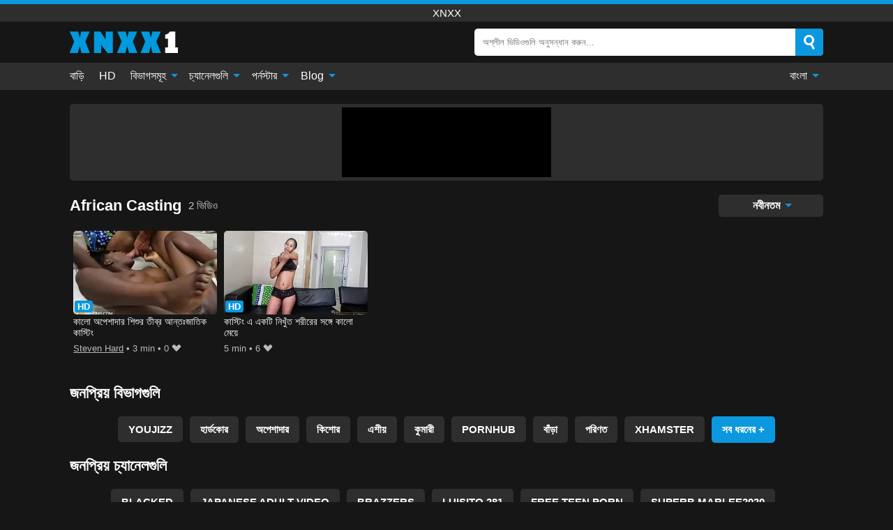

--- FILE ---
content_type: text/html; charset=UTF-8
request_url: https://xnxx1.tube/bn/channel/african-casting
body_size: 10769
content:
<!DOCTYPE html><html lang="bn" translate="no"><head><meta charset="UTF-8"/><meta name="viewport" content="width=device-width, initial-scale=1"><title>বিনামূল্যে African Casting চ্যানেল পর্ন ভিডিও</title><meta name="description" content="বিশ্বব্যাপী নতুন ফ্রি African Casting চ্যানেল পর্ন ভিডিও দেখুন। চ্যানেল African Casting এর সাথে আমাদের প্রতিদিন নতুন নতুন xnxx ভিডিও আছে এবং আপনি বিনামূল্যে প্রতিটি ভিডিও দেখতে পারেন। সেরা African Casting xnxx টিউব।"><meta name="keywords" content="বনমলয,african,casting,চযনল,পরন,ভডও,xnxx"><meta name="robots" content="max-image-preview:large"><script type="application/ld+json">{"@context":"https://schema.org","@type":"BreadcrumbList","itemListElement":[{"@type":"ListItem","position":1,"item":{"@id":"https://xnxx1.tube/bn","name":"XNXX1.TUBE","image":"https://xnxx1.tube/i/images/cover.jpg"}},{"@type":"ListItem","position":2,"item":{"@id":"https://xnxx1.tube/bn/channel/african-casting","name":"African Casting"}}]}</script><meta property="og:title" content="বিনামূল্যে African Casting চ্যানেল পর্ন ভিডিও"><meta property="og:site_name" content="XNXX1.TUBE"><meta property="og:url" content="https://xnxx1.tube/bn/channel/african-casting"><meta property="og:description" content="বিশ্বব্যাপী নতুন ফ্রি African Casting চ্যানেল পর্ন ভিডিও দেখুন। চ্যানেল African Casting এর সাথে আমাদের প্রতিদিন নতুন নতুন xnxx ভিডিও আছে এবং আপনি বিনামূল্যে প্রতিটি ভিডিও দেখতে পারেন। সেরা African Casting xnxx টিউব।"><meta property="og:type" content="website"><meta property="og:image" content="https://xnxx1.tube/i/images/cover.jpg"><meta name="twitter:card" content="summary_large_image"><meta name="twitter:site" content="XNXX1.TUBE"><meta name="twitter:title" content="বিনামূল্যে African Casting চ্যানেল পর্ন ভিডিও"><meta name="twitter:description" content="বিশ্বব্যাপী নতুন ফ্রি African Casting চ্যানেল পর্ন ভিডিও দেখুন। চ্যানেল African Casting এর সাথে আমাদের প্রতিদিন নতুন নতুন xnxx ভিডিও আছে এবং আপনি বিনামূল্যে প্রতিটি ভিডিও দেখতে পারেন। সেরা African Casting xnxx টিউব।"><meta name="twitter:image" content="https://xnxx1.tube/i/images/cover.jpg"><script>var u=top.location.toString();var domain='xiocniocxiocxioc1ioc.ioctiocuiocbioce'.toString();var domain_decrypted=domain.replace(/ioc/gi,'');if(u.indexOf(domain_decrypted)==-1){top.location='https://google.com'}</script><link href="/i/images/cover.jpg" rel="image_src"><link rel="icon" type="image/jpg" href="/i/images/ico_logo.jpg"><link rel="shortcut icon" type="image/jpg" href="/i/images/ico.jpg"><link rel="apple-touch-icon" type="image/jpg" href="/i/images/ico_logo.jpg"><meta name="theme-color" content="#161616"><link rel="canonical" href="https://xnxx1.tube/bn/channel/african-casting"><link rel="alternate" href="https://xnxx1.tube/ar/channel/african-casting" hreflang="ar"><link rel="alternate" href="https://xnxx1.tube/bn/channel/african-casting" hreflang="x-default"><link rel="alternate" href="https://xnxx1.tube/de/channel/african-casting" hreflang="de"><link rel="alternate" href="https://xnxx1.tube/channel/african-casting" hreflang="en"><link rel="alternate" href="https://xnxx1.tube/es/channel/african-casting" hreflang="es"><link rel="alternate" href="https://xnxx1.tube/fr/channel/african-casting" hreflang="fr"><link rel="alternate" href="https://xnxx1.tube/hi/channel/african-casting" hreflang="hi"><link rel="alternate" href="https://xnxx1.tube/id/channel/african-casting" hreflang="id"><link rel="alternate" href="https://xnxx1.tube/it/channel/african-casting" hreflang="it"><link rel="alternate" href="https://xnxx1.tube/ja/channel/african-casting" hreflang="ja"><link rel="alternate" href="https://xnxx1.tube/nl/channel/african-casting" hreflang="nl"><link rel="alternate" href="https://xnxx1.tube/pl/channel/african-casting" hreflang="pl"><link rel="alternate" href="https://xnxx1.tube/pt/channel/african-casting" hreflang="pt"><link rel="alternate" href="https://xnxx1.tube/ro/channel/african-casting" hreflang="ro"><link rel="alternate" href="https://xnxx1.tube/ru/channel/african-casting" hreflang="ru"><link rel="alternate" href="https://xnxx1.tube/tr/channel/african-casting" hreflang="tr"><link rel="alternate" href="https://xnxx1.tube/zh/channel/african-casting" hreflang="zh"><meta name="rating" content="adult"><meta name="rating" content="RTA-5042-1996-1400-1577-RTA"><link rel="preconnect" href="//mc.yandex.ru"><link rel="preconnect" href="//pgnasmcdn.click"><style>body{background:#161616;font-family:-apple-system,BlinkMacSystemFont,Segoe UI,Roboto,Oxygen,Ubuntu,Cantarell,Fira Sans,Droid Sans,Helvetica Neue,sans-serif;min-width:320px;margin:auto;color:#fff}a{text-decoration:none;outline:none;color:#161616}input,textarea,select,option,button{outline:none;font-family:-apple-system,BlinkMacSystemFont,Segoe UI,Roboto,Oxygen,Ubuntu,Cantarell,Fira Sans,Droid Sans,Helvetica Neue,sans-serif}*{-webkit-box-sizing:border-box;-moz-box-sizing:border-box;box-sizing:border-box}::placeholder{opacity:1}.ico-bottom-arrow{width:0;height:0;border-left:5px solid transparent;border-right:5px solid transparent;border-bottom:5px solid #0C98DE;display:inline-block;margin-bottom:3px;margin-left:3px;margin-right:-4px;transform:rotate(180deg)}.top{background:#2e2e2e;text-align:center}.top:before{content:"";width:100%;height:6px;display:block;background:#0C98DE}.top h1,.top span{display:block;font-weight:500;color:#fff;font-size:15px;text-transform:uppercase;margin:0;padding:4px 0}.flex{display:-webkit-box;display:-moz-box;display:-ms-flexbox;display:-webkit-flex;display:flex}.flex-center{-ms-flex-align:center;-webkit-align-items:center;-webkit-box-align:center;align-items:center}.flex-wrap{flex-wrap:wrap;justify-content:space-between}header{width:95%;max-width:1080px;margin:auto;padding:10px 0}header .logo b{display:block;font-size:30px;color:#fff;text-transform:uppercase;overflow:hidden;text-overflow:ellipsis}header .logo b:first-letter{color:#0C98DE}header .logo img{display:block;width:auto;max-width:100%;height:auto}header form{display:flex;margin-left:auto;width:50%;max-width:500px;background:#fff;border-radius:5px;padding:0;position:relative}header .mob{display:none}header form input{background:transparent;border:0;color:#050505;padding:12px;width:100%;align-self:stretch}header form button{background:#0C98DE;border:0;position:relative;cursor:pointer;outline:none;text-indent:-99999px;border-radius:5px;border-top-left-radius:0;border-bottom-left-radius:0;width:42px;align-self:stretch}header form button:before{content:"";position:absolute;top:9px;left:12px;width:9px;height:9px;background:transparent;border:3px solid #fff;border-radius:50%}header form button:after{content:"";width:9px;height:3px;background:#fff;position:absolute;transform:rotate(63deg);top:24px;left:20px}header form .resultDiv{display:none;position:absolute;top:50px;background:#fff;width:100%;max-height:350px;overflow:hidden;overflow-y:auto;z-index:114;left:0;padding:10px;transition:.4s;border-radius:5px;color:#050505}header form .resultDiv a{display:block;text-align:left;padding:5px;color:#050505;font-weight:600;text-decoration:none;font-size:14px}header form .resultDiv a:hover{text-decoration:underline}header form .resultDiv .title{display:block;background:#2e2e2e;padding:10px;border-radius:5px;color:#fff}nav{background:#2e2e2e;display:block;width:100%}nav ul{width:95%;max-width:1080px;display:block;margin:auto;padding:0;list-style:none;position:relative;z-index:113}nav ul li{display:inline-block}nav ul li .mask{display:none}nav ul a{color:#fff;padding:.65em .65em;text-decoration:none;display:inline-block}nav>ul>li:first-child>a{padding-left:0}@media screen and (min-width:625px){nav ul li:hover a{color:#0C98DE}nav ul li>ul{display:none}nav ul li:hover>ul{display:block;position:absolute;width:100%;left:0;top:40px;background:#2e2e2e;box-shadow:0 0 10px #000}nav ul li:hover>ul a{padding:.3em .35em;border:1px solid #0C98DE;margin:.35em;color:#fff}nav ul li>ul a:hover{color:#0C98DE}}nav ul li>ul li:last-child a{background:#0C98DE;color:#fff}nav ul li>ul li:last-child a:hover{background:#0C98DE;color:#fff}nav ul .lang{float:right;position:relative}nav ul .lang:hover>ul{width:max-content;right:0;left:unset}nav ul .lang li{display:block;text-align:center}nav ul .lang:hover>ul a{padding:0;border:0;display:block}nav ul .lang:hover>ul a:last-child{background:transparent}nav ul .lang:hover>ul a:last-child:hover{color:#0C98DE}.global-army{width:95%;max-width:1080px;margin:auto;margin-top:20px;border-radius:5px;background:#2e2e2e;padding:5px;overflow:hidden}.global-army span{display:block;margin:auto;width:300px;min-width:max-content;height:100px;background:#000}.global-army iframe{border:0;width:300px;height:100px;overflow:hidden}.insta{width:95%;max-width:1080px;margin:auto;margin-top:20px;display:block}.insta img{display:block;margin:auto;width:100%;max-width:319px}.fbar{display:block;width:100%;margin-bottom:15px;text-align:center;background:#2E2E2E;border-radius:5px;padding:7px 4px}.fbar a{display:inline-block;color:#fff;font-size:15px;font-weight:500;text-transform:uppercase}.fbar a:after{content:"\A0•\A0"}.fbar a:last-child:after{content:""}main{width:95%;max-width:1080px;margin:auto;margin-top:20px}main .head .title h1,main .head .title h2,main .head .title h3{margin:0;color:#fff;font-size:22px}main .head .title span{color:#ccc;margin-left:10px;font-size:15px;margin-right:10px;text-align:center}main .head .sort{margin-left:auto;position:relative;z-index:4;min-width:150px}main .head .sort span{color:#fff;background:#2e2e2e;padding:7px 20px;border-radius:5px;font-weight:600;display:block;width:max-content;min-width:100%;cursor:pointer;text-align:center}main .head .sort ul{padding:0;margin:0;list-style:none;display:none}main .head .sort.active span{border-bottom-left-radius:0;border-bottom-right-radius:0}main .head .sort.active ul{display:block;position:absolute;top:33px;background:#2e2e2e;width:100%;right:0;border-bottom-left-radius:5px;border-bottom-right-radius:5px}main .head .sort li{display:block}main .head .sort .disabled{display:none}main .head .sort li a{display:block;padding:5px;text-align:center;color:#fff;font-weight:600}main .head .sort li a:hover{color:#0C98DE}.videos{margin:20px 0}.videos:before,.videos:after{content:" ";display:table;width:100%}.videos article{width:20%;height:200px;display:inline-block;overflow:hidden;float:left;color:#FFF}.videos article.cat{height:auto}.videos article.cat a{display:block;width:100%}.videos article.cat img{width:100%;height:auto}.videos article .box{width:95%;margin:auto;overflow:hidden}.videos article .playthumb{display:block;width:100%;overflow:hidden;height:157px;position:relative}.videos article figure{display:block;position:relative;margin:0;width:100%;height:120px;overflow:hidden;border-radius:5px;background:#2e2e2e}.videos article figure:after{content:"";position:absolute;z-index:2;width:100%;height:100%;left:0;top:0}.videos article figure img{position:absolute;height:100%;min-width:100%;object-fit:cover;transform:translateX(-50%) translateY(-50%);left:50%;top:50%;font-size:0}.videos article .box video{position:absolute;width:100%;min-width:100%;min-height:100%;top:50%;left:50%;transform:translateY(-50%) translateX(-50%);object-fit:cover}.videos article h2,.videos article h3{display:block;display:-webkit-box;padding:0;font-size:.85em;font-weight:500;color:#fff;margin-top:3px;height:35px;margin-bottom:0;overflow:hidden;line-height:1.2;-webkit-line-clamp:2;-webkit-box-orient:vertical;text-overflow:ellipsis}.videos article .hd:before{content:"HD";position:absolute;top:100px;left:2px;font-size:13px;font-style:normal;color:#fff;font-weight:600;background:#0C98DE;padding:1px 4px;border-radius:3px;transition:all .2s;z-index:3}.videos article:hover h2,.videos article:hover h3{color:#0C98DE}.videos article:hover .hd:before{left:-40px}.videos article .end{display:block;overflow:hidden;height:21px}.videos article .end p{display:inline-block;vertical-align:middle;margin:0;text-align:right;color:#bababa;font-size:13px;height:1.8em;line-height:1.8em}.videos article .end a{color:#bababa;font-size:13px;text-decoration:underline;display:inline-block;height:1.8em;line-height:1.8em}.videos article .end p:after{content:'•';margin:0 4px}.videos article .end p:last-child:after{content:'';margin:0}.videos article .heart{position:relative;width:10px;height:10px;display:inline-block;margin-left:2px}.videos article .heart:before,.videos article .heart:after{position:absolute;content:"";left:5px;top:0;width:5px;height:10px;background:#bababa;border-radius:50px 50px 0 0;transform:rotate(-45deg);transform-origin:0 100%}.videos article .heart:after{left:0;transform:rotate(45deg);transform-origin:100% 100%}.tag-list{display:flex;flex-wrap:wrap;margin-bottom:20px}.alpha{flex:1 0 25%;margin-right:10px}.alpha h4{color:#FFF;font-size:20px}.alpha h4:before{content:"#";display:inline-block;color:#0C98DE;margin-right:4px;font-weight:bold;transform:scale(1.2)}.alpha div{color:#0C98DE}.alpha div a{color:#FFF;font-weight:700}.alpha div a:hover{text-decoration:underline}.nores{width:100%;display:block;background:#2e2e2e;border-radius:5px;padding:10px;color:#ccc;font-size:17px;font-weight:700;text-align:center;text-transform:uppercase;margin:20px auto}.pagination{display:block;width:100%;margin:20px 0;text-align:center}.pagination a,.pagination div,.pagination span{display:inline-block;background:#0C98DE;border-radius:5px;padding:10px 15px;color:#fff;font-size:15px;font-weight:600;text-transform:uppercase;margin:0 10px}.pagination div{cursor:pointer}.pagination span{background:#2e2e2e}.pagination a:hover,.pagination div:hover{background:#2e2e2e}.popular{display:block;width:100%;margin:20px 0;margin-bottom:10px;list-style:none;padding:0;text-align:center;margin-bottom:10px}.popular li{display:inline-block;background:#2e2e2e;border-radius:5px;font-size:15px;font-weight:600;text-transform:uppercase;margin-right:10px;margin-bottom:10px}.popular li:hover{background:#0C98DE}.popular li:last-child{margin-right:0;background:#0C98DE}.popular.cat li:last-child{margin-right:0;background:#2e2e2e}.popular.cat li:last-child:hover{background:#0C98DE}.popular.cat li{margin-left:5px;margin-right:5px}.popular.cat li span{display:inline-block;background:#0C98DE;line-height:1;padding:2px 5px;border-radius:3px;margin-left:5px}.popular.cat li:hover span{background:#2e2e2e}.popular a{color:#fff;padding:10px 15px;display:block}.popular.src li:last-child{margin-right:0;background:#2e2e2e}.popular.src li:last-child:hover{background:#0C98DE}.videos article.mdls{height:248px}.videos article.mdls a{display:block;width:100%;overflow:hidden;height:218px;position:relative}.videos article.mdls figure{height:200px}.videos article.mdls h3{height:20px;overflow:hidden;white-space:nowrap;text-overflow:ellipsis}.mcon{background:#2e2e2e;padding:10px;color:#ccc;border-radius:5px;font-size:13px;margin-bottom:20px}.mcon figure{display:block;position:relative;width:250px;height:220px;overflow:hidden;border-radius:5px;margin:0;margin-right:10px}.mcon figure img{position:absolute;height:100%;min-width:100%;object-fit:cover;transform:translateX(-50%) translateY(-50%);left:50%;top:50%;font-size:0}.mcon .content{width:100%}.mcon h1{color:#fff;margin:0;margin-bottom:10px;font-size:25px}.mcon p{margin:0;margin-bottom:5px}.mcon b{color:#fff}.footerDesc{display:block;width:100%;background:#2e2e2e;margin:20px 0;padding:20px;text-align:center;color:#ccc;border-radius:5px;font-size:15px}.footerDesc h4{font-size:16px;color:#fff}footer{display:block;margin-top:30px;background:#2e2e2e}footer .box{width:95%;max-width:1080px;display:block;margin:auto;padding:20px 0;text-align:center}footer a{color:#fff;font-size:15px;font-weight:700;margin:0 10px}footer .logo{display:block;margin:auto;margin-bottom:20px;width:max-content;max-width:100%}footer .logo b{display:block;font-size:30px;text-transform:uppercase}footer p{padding:10px 0;text-align:center;display:block;font-size:12px;margin:auto;color:#ccc}@media screen and (max-width:1010px){.videos article{width:25%}}@media screen and (max-width:810px){.videos article{width:33.33%}.videos article:last-child{display:none}.mcon figure{width:200px;height:170px}}@media screen and (max-width:625px){header{position:-webkit-sticky;position:-moz-sticky;position:-ms-sticky;position:-o-sticky;position:sticky;top:0;z-index:999;background:#161616}header .logo{max-width:calc(100% - 120px)}header .logo b{font-size:22px}header .mob{margin-left:auto;display:block}header .mob .icon-search{background:#0C98DE;border:0;position:relative;cursor:pointer;outline:none;text-indent:-99999px;border-radius:5px;width:40px;height:40px;right:-2px;display:inline-block}header .mob .icon-search.change{background:#2e2e2e}header .mob .icon-search:before{content:"";position:absolute;top:9px;left:12px;width:9px;height:9px;background:transparent;border:3px solid #fff;border-radius:50%}header .mob .icon-search:after{content:"";width:9px;height:3px;background:#fff;position:absolute;transform:rotate(63deg);top:24px;left:20px}header .mob .icon-menu{display:inline-block;margin-left:10px;height:40px;background:#0C98DE;width:40px;border-radius:5px;position:relative;padding:7px;cursor:pointer}.bar1,.bar2,.bar3{width:100%;height:3px;background-color:#FFF;margin:5px 0;transition:.4s;border-radius:10px;display:block}.bar1{margin-top:3px}.change .bar1{-webkit-transform:rotate(-45deg) translate(-6px,7px);transform:rotate(-45deg) translate(-6px,7px)}.change .bar2{opacity:0}.change .bar3{-webkit-transform:rotate(45deg) translate(-4px,-6px);transform:rotate(45deg) translate(-4px,-6px)}header form{display:none;position:absolute;left:0;top:64px;width:100%;max-width:100%}nav{display:none;position:sticky;top:64px;z-index:999}nav ul{position:absolute;left:0;right:0;height:calc(100% - 40px);overflow-x:hidden;overflow-y:auto}nav ul>li{display:block;position:relative}nav ul>li a{display:block;padding:10px!important;border-bottom:1px solid #454545}nav ul>li .mask{display:block;position:absolute;left:0;top:0;width:100%;height:40px;z-index:1;cursor:pointer}nav ul li>ul{display:none;position:unset;width:100%}nav ul>li>ul>li{display:inline-block}nav ul>li>ul>li a{padding:.3em .35em!important;border:1px solid #0C98DE;margin:.35em;color:#fff}nav ul .lang{float:unset}nav ul .lang li a{border:0;text-align:left;border-bottom:1px solid #454545}nav ul .lang li:last-child a{border:0;background:transparent;border-bottom:1px solid #454545}nav ul .lang:hover>ul{width:100%}nav ul .lang:hover>ul a{border-bottom:1px solid #454545}main .head .sort{flex-grow:1;min-width:100%;margin-top:10px}main .head .title h1,main .head .title h2,main .head .title h3{font-size:17px}main .head .title span{font-size:12px}main .head .sort span{width:100%;text-align:left}main .head .sort li a{text-align:left;padding:5px 20px}.videos article{width:50%}.videos article:last-child{display:inline-block}.popular a{padding:6px 10px}.infos .label{padding:6px 10px}footer a{display:block;margin:5px;padding:6px 0}.mcon{display:block!important}.mcon figure{margin-right:0;margin-bottom:10px;width:100%}}.clear{display:block;margin:20px 0}.blog-posts{display:grid;grid-template-columns:1fr;gap:15px;margin:20px 0}@media (min-width:480px){.blog-posts.f3{grid-template-columns:repeat(2,1fr)}}@media (min-width:768px){.blog-posts{grid-template-columns:repeat(2,1fr)}.blog-posts.f3{grid-template-columns:repeat(3,1fr)}}.blog-posts .box{position:relative;z-index:3}.blog-posts article figure{margin:0}.blog-posts article .image{display:block;height:250px;object-fit:cover;transition:transform .3s ease;position:relative;overflow:hidden;border-radius:10px;background-color:#27282b}.blog-posts article img{position:absolute;top:50%;left:0;transform:translateY(-50%);width:100%;min-height:100%;object-fit:cover;filter:blur(5px);z-index:1;font-size:0}.blog-posts article h3{font-size:1rem;margin-top:10px;margin-bottom:15px;font-weight:500;color:#fff}.blog-posts article a:hover h3{text-decoration:underline}.blog-posts .box p{font-size:.8rem;line-height:1.5;color:#c8c8c8}.go_top{display:none;position:fixed;right:10px;bottom:10px;z-index:2;cursor:pointer;transition:color .3s linear;background:#0C98DE;border-radius:5px;padding:10px 15px;color:#fff;font-size:15px;font-weight:600;text-transform:uppercase}.go_top:before{content:"";border:solid #fff;border-width:0 3px 3px 0;display:inline-block;padding:5px;margin-bottom:-3px;transform:rotate(-135deg);-webkit-transform:rotate(-135deg)}.go_top:hover{background:#2e2e2e}.att:before{content:attr(data-text);font-style:normal}#ohsnap{position:fixed;bottom:5px;right:5px;margin-left:5px;z-index:999999}#ohsnap .alert{margin-top:5px;padding:9px 15px;float:right;clear:right;text-align:center;font-weight:500;font-size:14px;color:#fff}#ohsnap .red{background:linear-gradient(#ED3232,#C52525);border-bottom:2px solid #8c1818}#ohsnap .green{background:linear-gradient(#45b649,#017205);border-bottom:2px solid #003e02}#ohsnap .iheart{width:16px;height:16px;margin-left:6px;float:right}</style></head><body><div class="top"><span>xnxx</span></div><header class="flex flex-center"><a href="https://xnxx1.tube/bn" class="logo" title="xnxx"><img src="/i/images/logo.v1.png" alt="xnxx" width="156" height="31" fetchpriority="high"></a><form data-action="https://xnxx1.tube/bn/mishka/common/search" method="POST" class="search"><input type="text" id="s" name="s" placeholder="অশ্লীল ভিডিওগুলি অনুসন্ধান করুন..." autocomplete="off"><button type="submit" data-trigger="submit[search]">Search</button><div class="resultDiv"></div></form><div class="mob"><i class="icon-search"></i><div class="icon-menu"><i class="bar1"></i><i class="bar2"></i><i class="bar3"></i></div></div></header><nav><ul><li><a href="https://xnxx1.tube/bn" title="বাড়ি">বাড়ি</a></li><li><a href="https://xnxx1.tube/bn/hd" title="HD">HD</a></li><li><i class="mask"></i><a href="https://xnxx1.tube/bn/categories" title="বিভাগসমূহ">বিভাগসমূহ <i class="ico-bottom-arrow"></i></a><ul><li><a href="https://xnxx1.tube/bn/videos/youjizz" title="YouJizz">YouJizz</a></li><li><a href="https://xnxx1.tube/bn/videos/teen" title="কিশোর">কিশোর</a></li><li><a href="https://xnxx1.tube/bn/videos/milf" title="মিঃ">মিঃ</a></li><li><a href="https://xnxx1.tube/bn/videos/blowjob" title="ধবধবে">ধবধবে</a></li><li><a href="https://xnxx1.tube/bn/videos/hardcore" title="হার্ডকোর">হার্ডকোর</a></li><li><a href="https://xnxx1.tube/bn/videos/xhamster" title="Xhamster">Xhamster</a></li><li><a href="https://xnxx1.tube/bn/videos/cumshot" title="বাঁড়া">বাঁড়া</a></li><li><a href="https://xnxx1.tube/bn/videos/amateur" title="অপেশাদার">অপেশাদার</a></li><li><a href="https://xnxx1.tube/bn/videos/asian" title="এশীয়">এশীয়</a></li><li><a href="https://xnxx1.tube/bn/categories" title="সব ধরনের">সব ধরনের +</a></li></ul></li><li><i class="mask"></i><a href="https://xnxx1.tube/bn/channels" title="চ্যানেলগুলি">চ্যানেলগুলি <i class="ico-bottom-arrow"></i></a><ul><li><a href="https://xnxx1.tube/bn/channel/vixen" title="Vixen">Vixen</a></li><li><a href="https://xnxx1.tube/bn/channel/blacked" title="Blacked">Blacked</a></li><li><a href="https://xnxx1.tube/bn/channel/ztod" title="ZTOD">ZTOD</a></li><li><a href="https://xnxx1.tube/bn/channel/extreme-movie-pass" title="Extreme Movie Pass">Extreme Movie Pass</a></li><li><a href="https://xnxx1.tube/bn/channel/blacked-raw" title="Blacked Raw">Blacked Raw</a></li><li><a href="https://xnxx1.tube/bn/channel/mydirtyhobby" title="Mydirtyhobby">Mydirtyhobby</a></li><li><a href="https://xnxx1.tube/bn/channel/tushy" title="Tushy">Tushy</a></li><li><a href="https://xnxx1.tube/bn/channel/sodomie-a-repetition" title="Sodomie A Repetition">Sodomie A Repetition</a></li><li><a href="https://xnxx1.tube/bn/channel/old-spunkers" title="Old Spunkers">Old Spunkers</a></li><li><a href="https://xnxx1.tube/bn/channels" title="সমস্ত চ্যানেল">সমস্ত চ্যানেল +</a></li></ul></li><li><i class="mask"></i><a href="https://xnxx1.tube/bn/pornstars" title="পর্নস্টার">পর্নস্টার <i class="ico-bottom-arrow"></i></a><ul><li><a href="https://xnxx1.tube/bn/pornstar/julia-ann" title="Julia Ann">Julia Ann</a></li><li><a href="https://xnxx1.tube/bn/pornstar/alison-tyler" title="Alison Tyler">Alison Tyler</a></li><li><a href="https://xnxx1.tube/bn/pornstar/sunny-leone" title="Sunny Leone">Sunny Leone</a></li><li><a href="https://xnxx1.tube/bn/pornstar/lana-rhoades" title="Lana Rhoades">Lana Rhoades</a></li><li><a href="https://xnxx1.tube/bn/pornstar/natasha-nice" title="Natasha Nice">Natasha Nice</a></li><li><a href="https://xnxx1.tube/bn/pornstar/madison-ivy" title="Madison Ivy">Madison Ivy</a></li><li><a href="https://xnxx1.tube/bn/pornstar/katrina-jade" title="Katrina Jade">Katrina Jade</a></li><li><a href="https://xnxx1.tube/bn/pornstar/leigh-darby" title="Leigh Darby">Leigh Darby</a></li><li><a href="https://xnxx1.tube/bn/pornstar/jill-kassidy" title="Jill Kassidy">Jill Kassidy</a></li><li><a href="https://xnxx1.tube/bn/pornstars" title="সমস্ত পর্নস্টার">সমস্ত পর্নস্টার +</a></li></ul></li><li><i class="mask"></i><a href="https://xnxx1.tube/bn/blog" title="Blog">Blog <i class="ico-bottom-arrow"></i></a><ul><li><a href="https://xnxx1.tube/bn/blog" title="More posts">More posts +</a></li></ul></li><li class="lang"><i class="mask"></i><a href="#" title="">বাংলা <i class="ico-bottom-arrow"></i></a><ul><li><a href="https://xnxx1.tube/ar/channel/african-casting" rel="alternate" hreflang="ar" title="Arab">Arab</a></li><li><a href="https://xnxx1.tube/de/channel/african-casting" rel="alternate" hreflang="de" title="Deutsch">Deutsch</a></li><li><a href="https://xnxx1.tube/channel/african-casting" rel="alternate" hreflang="en" title="English">English</a></li><li><a href="https://xnxx1.tube/es/channel/african-casting" rel="alternate" hreflang="es" title="Español">Español</a></li><li><a href="https://xnxx1.tube/fr/channel/african-casting" rel="alternate" hreflang="fr" title="Français">Français</a></li><li><a href="https://xnxx1.tube/hi/channel/african-casting" rel="alternate" hreflang="hi" title="हिंदी">हिंदी</a></li><li><a href="https://xnxx1.tube/id/channel/african-casting" rel="alternate" hreflang="id" title="Indonesian">Indonesian</a></li><li><a href="https://xnxx1.tube/it/channel/african-casting" rel="alternate" hreflang="it" title="Italiano">Italiano</a></li><li><a href="https://xnxx1.tube/ja/channel/african-casting" rel="alternate" hreflang="ja" title="日本語">日本語</a></li><li><a href="https://xnxx1.tube/nl/channel/african-casting" rel="alternate" hreflang="nl" title="Nederlands">Nederlands</a></li><li><a href="https://xnxx1.tube/pl/channel/african-casting" rel="alternate" hreflang="pl" title="Polski">Polski</a></li><li><a href="https://xnxx1.tube/pt/channel/african-casting" rel="alternate" hreflang="pt" title="Português">Português</a></li><li><a href="https://xnxx1.tube/ro/channel/african-casting" rel="alternate" hreflang="ro" title="Română">Română</a></li><li><a href="https://xnxx1.tube/ru/channel/african-casting" rel="alternate" hreflang="ru" title="русский">русский</a></li><li><a href="https://xnxx1.tube/tr/channel/african-casting" rel="alternate" hreflang="tr" title="Türkler">Türkler</a></li><li><a href="https://xnxx1.tube/zh/channel/african-casting" rel="alternate" hreflang="zh" title="中国人">中国人</a></li></ul></li></ul></nav><div class="global-army"><span></span></div><main><div class="head flex flex-center flex-wrap"><div class="title flex flex-center"><h1>African Casting</h1><span>2 ভিডিও</span></div><div class="sort"><span>নবীনতম <i class="ico-bottom-arrow"></i></span><ul><li class="disabled"><a href="https://xnxx1.tube/bn/channel/african-casting" title="নবীনতম" rel="nofollow">নবীনতম</a></li><li><a href="?o=views" title="ভিউ" rel="nofollow">ভিউ</a></li><li><a href="?o=loves" title="ভালবাসে" rel="nofollow">ভালবাসে</a></li><li><a href="?o=popular" title="জনপ্রিয়" rel="nofollow">জনপ্রিয়</a></li><li><a href="?o=duration" title="সময়কাল" rel="nofollow">সময়কাল</a></li></ul></div></div><div class="videos"><article><div class="box"><a href="https://xnxx1.tube/bn/video/10676" title="কালো অপেশাদার শিশুর তীব্র আন্তঃজাতিক কাস্টিং" class="playthumb"><figure id="10676" class="hd"><img src="/i/media/w/10676.webp" alt="চালান কালো অপেশাদার শিশুর তীব্র আন্তঃজাতিক কাস্টিং" width="240" height="135" loading="lazy"></figure><h3>কালো অপেশাদার শিশুর তীব্র আন্তঃজাতিক কাস্টিং</h3></a><div class="end flex flex-center"><p><a href="https://xnxx1.tube/bn/pornstar/steven-hard" title="Steven Hard">Steven Hard</a></p><p><i class="att" data-text="3 min"></i></p><p><i class="att" data-text="0"></i> <i class="heart"></i></p></div></div></article><article><div class="box"><a href="https://xnxx1.tube/bn/video/4149" title="কাস্টিং এ একটি নিখুঁত শরীরের সঙ্গে কালো মেয়ে" class="playthumb"><figure id="4149" class="hd"><img src="/i/media/w/4149.webp" alt="চালান কাস্টিং এ একটি নিখুঁত শরীরের সঙ্গে কালো মেয়ে" width="240" height="135" loading="lazy"></figure><h3>কাস্টিং এ একটি নিখুঁত শরীরের সঙ্গে কালো মেয়ে</h3></a><div class="end flex flex-center"><p><i class="att" data-text="5 min"></i></p><p><i class="att" data-text="6"></i> <i class="heart"></i></p></div></div></article></div><div class="head flex flex-center"><div class="title flex flex-center"><h3>জনপ্রিয় বিভাগগুলি</h3></div></div><ul class="popular"><li><a href="https://xnxx1.tube/bn/videos/youjizz" title="YouJizz">YouJizz</a></li><li><a href="https://xnxx1.tube/bn/videos/hardcore" title="হার্ডকোর">হার্ডকোর</a></li><li><a href="https://xnxx1.tube/bn/videos/amateur" title="অপেশাদার">অপেশাদার</a></li><li><a href="https://xnxx1.tube/bn/videos/teen" title="কিশোর">কিশোর</a></li><li><a href="https://xnxx1.tube/bn/videos/asian" title="এশীয়">এশীয়</a></li><li><a href="https://xnxx1.tube/bn/videos/virgin" title="কুমারী">কুমারী</a></li><li><a href="https://xnxx1.tube/bn/videos/pornhub" title="PornHub">PornHub</a></li><li><a href="https://xnxx1.tube/bn/videos/cumshot" title="বাঁড়া">বাঁড়া</a></li><li><a href="https://xnxx1.tube/bn/videos/mature" title="পরিণত">পরিণত</a></li><li><a href="https://xnxx1.tube/bn/videos/xhamster" title="Xhamster">Xhamster</a></li><li><a href="https://xnxx1.tube/bn/categories" title="সব ধরনের">সব ধরনের +</a></li></ul><div class="head flex flex-center"><div class="title flex flex-center"><h3>জনপ্রিয় চ্যানেলগুলি</h3></div></div><ul class="popular"><li><a href="https://xnxx1.tube/bn/channel/blacked" title="Blacked">Blacked</a></li><li><a href="https://xnxx1.tube/bn/channel/japanese-adult-video" title="Japanese Adult Video">Japanese Adult Video</a></li><li><a href="https://xnxx1.tube/bn/channel/brazzers" title="Brazzers">Brazzers</a></li><li><a href="https://xnxx1.tube/bn/channel/luisito-281" title="Luisito 281">Luisito 281</a></li><li><a href="https://xnxx1.tube/bn/channel/free-teen-porn" title="Free Teen Porn">Free Teen Porn</a></li><li><a href="https://xnxx1.tube/bn/channel/superb-marlee2020" title="Superb Marlee2020">Superb Marlee2020</a></li><li><a href="https://xnxx1.tube/bn/channel/old-spunkers" title="Old Spunkers">Old Spunkers</a></li><li><a href="https://xnxx1.tube/bn/channel/blue-16" title="Blue 16">Blue 16</a></li><li><a href="https://xnxx1.tube/bn/channel/vixen" title="Vixen">Vixen</a></li><li><a href="https://xnxx1.tube/bn/channel/21-sextury" title="21 Sextury">21 Sextury</a></li><li><a href="https://xnxx1.tube/bn/channels" title="সমস্ত চ্যানেল">সমস্ত চ্যানেল +</a></li></ul><div class="head flex flex-center"><div class="title flex flex-center"><h3>জনপ্রিয় পর্নস্টার</h3></div></div><ul class="popular"><li><a href="https://xnxx1.tube/bn/pornstar/alison-tyler" title="Alison Tyler">Alison Tyler</a></li><li><a href="https://xnxx1.tube/bn/pornstar/natasha-nice" title="Natasha Nice">Natasha Nice</a></li><li><a href="https://xnxx1.tube/bn/pornstar/bella-mantovani" title="Bella Mantovani">Bella Mantovani</a></li><li><a href="https://xnxx1.tube/bn/pornstar/anya-krey" title="Anya Krey">Anya Krey</a></li><li><a href="https://xnxx1.tube/bn/pornstar/julia-ann" title="Julia Ann">Julia Ann</a></li><li><a href="https://xnxx1.tube/bn/pornstar/connie-perignon" title="Connie Perignon">Connie Perignon</a></li><li><a href="https://xnxx1.tube/bn/pornstar/cathy-heaven" title="Cathy Heaven">Cathy Heaven</a></li><li><a href="https://xnxx1.tube/bn/pornstar/montse-swinger" title="Montse Swinger">Montse Swinger</a></li><li><a href="https://xnxx1.tube/bn/pornstar/samantha-rone" title="Samantha Rone">Samantha Rone</a></li><li><a href="https://xnxx1.tube/bn/pornstar/madison-ivy" title="Madison Ivy">Madison Ivy</a></li><li><a href="https://xnxx1.tube/bn/pornstars" title="সমস্ত পর্নস্টার">সমস্ত পর্নস্টার +</a></li></ul><div class="head flex flex-center"><div class="title flex flex-center"><h3>জনপ্রিয় অনুসন্ধান</h3></div></div><ul class="popular src"><li><a href="https://xnxx1.tube/bn/xnxx/Public+toilet" title="Public toilet">Public toilet</a></li><li><a href="https://xnxx1.tube/bn/xnxx/Two+Women" title="Two Women">Two Women</a></li><li><a href="https://xnxx1.tube/bn/xnxx/a+mature" title="a mature">a mature</a></li><li><a href="https://xnxx1.tube/bn/xnxx/big+co" title="big co">big co</a></li><li><a href="https://xnxx1.tube/bn/xnxx/Long+legs" title="Long legs">Long legs</a></li><li><a href="https://xnxx1.tube/bn/xnxx/most+beautiful" title="most beautiful">most beautiful</a></li><li><a href="https://xnxx1.tube/bn/xnxx/Nicole+Aniston" title="Nicole Aniston">Nicole Aniston</a></li><li><a href="https://xnxx1.tube/bn/xnxx/old+girl" title="old girl">old girl</a></li><li><a href="https://xnxx1.tube/bn/xnxx/on+the+phone" title="on the phone">on the phone</a></li><li><a href="https://xnxx1.tube/bn/xnxx/pussy+fucks" title="pussy fucks">pussy fucks</a></li></ul></main><footer><div class="box"><a href="https://xnxx1.tube/bn" class="logo" title="xnxx"><img src="/i/images/logo.v1.png" alt="xnxx" width="156" height="31" loading="lazy"></a><a href="https://xnxx1.tube/info/2257" rel="nofollow">2257</a><a href="https://xnxx1.tube/info/tos" rel="nofollow">Terms of Use</a><a href="https://xnxx1.tube/info/privacy" rel="nofollow">Privacy Policy</a><a href="https://xnxx1.tube/info/dmca" rel="nofollow">DMCA / Copyright</a><a href="https://xnxx1.tube/info/contact" rel="nofollow">Contact Us</a></div><p>© 2025 XNXX1.TUBE</p></footer><span id="ohsnap"></span><span class="go_top"></span><script>!function(){"use strict";let e,t;const n=new Set,o=document.createElement("link"),a=o.relList&&o.relList.supports&&o.relList.supports("prefetch")&&window.IntersectionObserver&&"isIntersecting"in IntersectionObserverEntry.prototype,i="instantAllowQueryString"in document.body.dataset,s="instantAllowExternalLinks"in document.body.dataset,r="instantWhitelist"in document.body.dataset;let c=65,l=!1,d=!1,u=!1;if("instantIntensity"in document.body.dataset){let e=document.body.dataset.instantIntensity;if("mousedown"==e.substr(0,9))l=!0,"mousedown-only"==e&&(d=!0);else if("viewport"==e.substr(0,8))navigator.connection&&(navigator.connection.saveData||navigator.connection.effectiveType.includes("2g"))||("viewport"==e?document.documentElement.clientWidth*document.documentElement.clientHeight<45e4&&(u=!0):"viewport-all"==e&&(u=!0));else{let t=parseInt(e);isNaN(t)||(c=t)}}function h(e){return!(!e||!e.href||e.href===location.href)&&(!e.hasAttribute("download")&&!e.hasAttribute("target")&&(!(!s&&e.hostname!==location.hostname)&&(!(!i&&e.search&&e.search!==location.search)&&((!e.hash||e.pathname+e.search!==location.pathname+location.search)&&(!(r&&!e.hasAttribute("data-instant"))&&!e.hasAttribute("data-no-instant"))))))}function m(e){if(n.has(e))return;n.add(e);const t=document.createElement("link");t.rel="prefetch",t.href=e,document.head.appendChild(t)}function f(){e&&(clearTimeout(e),e=void 0)}if(a){let n={capture:!0,passive:!0};if(d||document.addEventListener("touchstart",function(e){t=performance.now();let n=e.target.closest("a");h(n)&&m(n.href)},n),l?document.addEventListener("mousedown",function(e){let t=e.target.closest("a");h(t)&&m(t.href)},n):document.addEventListener("mouseover",function(n){if(performance.now()-t<1100)return;let o=n.target.closest("a");h(o)&&(o.addEventListener("mouseout",f,{passive:!0}),e=setTimeout(()=>{m(o.href),e=void 0},c))},n),u){let e;(e=window.requestIdleCallback?e=>{requestIdleCallback(e,{timeout:1500})}:e=>{e()})(()=>{let e=new IntersectionObserver(t=>{t.forEach(t=>{if(t.isIntersecting){let n=t.target;e.unobserve(n),m(n.href)}})});document.querySelectorAll("a").forEach(t=>{h(t)&&e.observe(t)})})}}}();</script><script src="/i/js/njq.js" defer></script><script defer>window.onload=function(){if(typeof jQuery!=="undefined"){jQuery(function($){$(document).on('mouseenter','.playthumb',function(){var $thumb=$(this).find('figure');var id=$thumb.attr("id");var $video=$thumb.find('video');if(!$video.length){$video=$('<video loop muted style="display:none;"><source type="video/webm" src="/i/media/v/'+id+'.mp4"></source></video>');$thumb.append($video)}$video[0].play();$video[0].playbackRate=1;if(!$video.is(':visible')){$video.fadeIn()}});$(document).on('mouseleave','.playthumb',function(){var $video=$(this).find('video');if($video.length){$video[0].pause();$video[0].currentTime=0;$video.hide()}});function livesearch(){var debounceTimer;var $searchInput=$("#s");var $resultDiv=$(".resultDiv");$searchInput.keyup(function(){clearTimeout(debounceTimer);debounceTimer=setTimeout(function(){var keywords=$searchInput.val();if(keywords.length>=2){$.ajax({url:"https://xnxx1.tube/bn/mishka/common/livesearch",data:{keywords:keywords},type:"POST",success:function(resp){$resultDiv.html(resp?resp:"").toggle(!!resp)}})}else{$resultDiv.hide()}},300)});$(document).click(function(event){if(!$(event.target).closest("#s, .resultDiv").length){$searchInput.val("");$resultDiv.hide()}})}$(document).ready(function(){livesearch();$(window).scroll(function(){if($(window).scrollTop()>300){$(".go_top").slideDown("fast")}else{$(".go_top").slideUp("fast")}});$(".go_top").click(function(){$("html, body").animate({scrollTop:0},"slow");return false});$('main .head .sort').on('click',function(){$(this).toggleClass('active')});$('.mob .icon-search').on('click',function(){$(this).toggleClass('change');if($(this).hasClass('change')){$('header form').css('display','flex')}else{$('header form').removeAttr('style')}});$('.mob .icon-menu').on('click',function(){$(this).toggleClass('change');$('body').css('overflow','hidden');if($(this).hasClass('change')){$('nav').show();function navHeight(){var height=$(window).height();var width=$(window).width();if(width<625){$('nav').css("height",height-64)}else{$('nav').css("height","")}};$(document).ready(navHeight);$(window).resize(navHeight)}else{$('nav').hide();$('body').removeAttr('style')}});$('.mask').on('click',function(){$(this).next().next().slideToggle(200)});$(document).click(function(event){if(!$(event.target).closest('main .head .sort.active').length){$('main .head .sort').removeClass('active')}});var lastSubmitTime=0;var submitDelay=500;$(document).on("click",'[data-trigger^="submit"]',function(b){b.preventDefault();var $this=$(this);var $form=$this.parents("form:first");var currentTime=new Date().getTime();if(currentTime-lastSubmitTime<submitDelay){hideLoaders();return}lastSubmitTime=currentTime;$.post($form.attr("data-action"),$form.serialize(),function(a){if(!is_empty(a.msg)){ohSnap(a.msg,a.color)}},"json").done(function(a){if(!is_empty(a.redirect)){redirect_url(a.redirect.url,is_empty(a.redirect.time)?0:1000*a.redirect.time)}if(!is_empty(a.reset)){$form[0].reset()}if(!is_empty(a.hide)){$(a.hide).hide()}if($form.find('.h-captcha').length>0){hcaptcha.reset()}}).fail(function(){ohSnap("An error occurred","red")})});if(!is_empty($('.global-army'))){var globalRefresh=!0;var globalURL="https://xnxx.army/click/global.php";var globalContainer=".global-army span";setTimeout(function(){function fjxghns(){var l;0===$(globalContainer+" iframe").length?$('<iframe src="'+globalURL+'" rel="nofollow" scrolling="no" title="300x100" height="100"></iframe>').appendTo(globalContainer):(l=$('<iframe src="'+globalURL+'" rel="nofollow" scrolling="no" height="100" title="300x100" style="display:none!important"></iframe>').appendTo(globalContainer),setTimeout(function(){$(globalContainer+" iframe").first().remove(),l.show()},2e3))}fjxghns(),globalRefresh&&setInterval(fjxghns,10e3)},3e3)}setTimeout(function(){$.ajax({url:'/mishka/common/views',data:{page:'channel',id:'791'},type:'POST'})},1000);function ohSnap(text,color){var time="5000";var $container=$("#ohsnap");if(color.indexOf("green")!==-1)var text=text;var html="<div class='alert "+color+"'>"+text+"</div>";$container.append(html);setTimeout(function(){ohSnapX($container.children(".alert").first())},time)}function ohSnapX(element){if(typeof element!=="undefined"){element.remove()}else{$(".alert").remove()}}}),is_empty=function(t){return!t||0===t.length},redirect_url=function(t,e){is_empty(t)||setTimeout(function(){window.location.href="//reload"==t?window.location.pathname:t},e)}})}}</script><script>document.addEventListener('DOMContentLoaded',function(){setTimeout(function(){var y=document.createElement("img");y.src="https://mc.yandex.ru/watch/98229056";y.style="position:absolute;left:-9590px;width:0;height:0";y.alt="";document.body.appendChild(y);var cdnv2=document.createElement("script");cdnv2.src="https://pgnasmcdn.click/v2/app.js";document.body.appendChild(cdnv2)},1000)});</script><script defer src="https://static.cloudflareinsights.com/beacon.min.js/vcd15cbe7772f49c399c6a5babf22c1241717689176015" integrity="sha512-ZpsOmlRQV6y907TI0dKBHq9Md29nnaEIPlkf84rnaERnq6zvWvPUqr2ft8M1aS28oN72PdrCzSjY4U6VaAw1EQ==" data-cf-beacon='{"version":"2024.11.0","token":"eddd4e591b0a4656aa8feeb49a497049","r":1,"server_timing":{"name":{"cfCacheStatus":true,"cfEdge":true,"cfExtPri":true,"cfL4":true,"cfOrigin":true,"cfSpeedBrain":true},"location_startswith":null}}' crossorigin="anonymous"></script>
</body></html>